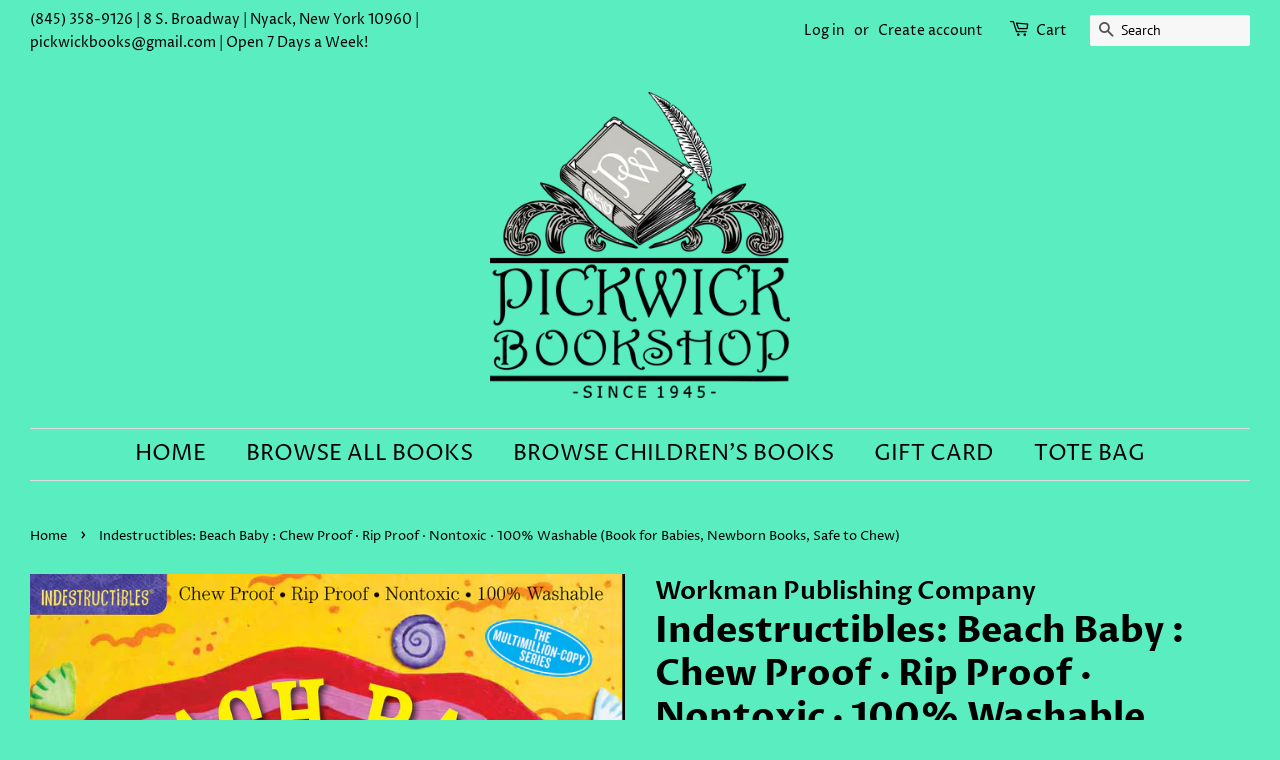

--- FILE ---
content_type: text/html; charset=utf-8
request_url: https://pickwickbookshop.com/products/9780761187325
body_size: 15191
content:
<!doctype html>
<html class="no-js" lang="en">
<head>
  <!-- Global site tag (gtag.js) - Google Analytics -->
<script async src="https://www.googletagmanager.com/gtag/js?id=G-PTF256RPWM"></script>
<script>
  window.dataLayer = window.dataLayer || [];
  function gtag(){dataLayer.push(arguments);}
  gtag('js', new Date());

  gtag('config', 'G-PTF256RPWM');
</script>

  <!-- Basic page needs ================================================== -->
  <meta charset="utf-8">
  <meta http-equiv="X-UA-Compatible" content="IE=edge,chrome=1">

  
  <link rel="shortcut icon" href="//pickwickbookshop.com/cdn/shop/files/Pickwick_R1-2_4e0f8f1b-80ff-4061-be11-8ca0a15c7db8_32x32.png?v=1637725220" type="image/png" />
  

  <!-- Title and description ================================================== -->
  <title>
  Indestructibles: Beach Baby : Chew Proof · Rip Proof · Nontoxic · 100% &ndash; Pickwick Bookshop
  </title>

  
  <meta name="description" content="Indestructibles: Beach BabyAuthor(s): It’s the perfect beach read for baby—and it’s indestructible!  Where are we going today? The beach! What’s inside our beach bag? A bucket and shovel! What will we play with? Sand! Water! Seashells! We love going to the beach!  Indestructibles is the trusted series for easing little">
  

  <!-- Social meta ================================================== -->
  <!-- /snippets/social-meta-tags.liquid -->




<meta property="og:site_name" content="Pickwick Bookshop">
<meta property="og:url" content="https://pickwickbookshop.com/products/9780761187325">
<meta property="og:title" content="Indestructibles: Beach Baby : Chew Proof · Rip Proof · Nontoxic · 100%">
<meta property="og:type" content="product">
<meta property="og:description" content="Indestructibles: Beach BabyAuthor(s): It’s the perfect beach read for baby—and it’s indestructible!  Where are we going today? The beach! What’s inside our beach bag? A bucket and shovel! What will we play with? Sand! Water! Seashells! We love going to the beach!  Indestructibles is the trusted series for easing little">

  <meta property="og:price:amount" content="5.95">
  <meta property="og:price:currency" content="USD">

<meta property="og:image" content="http://pickwickbookshop.com/cdn/shop/products/O_37b6b80f-d3de-478d-a4ed-e21cd331bd84_1200x1200.jpg?v=1643878544">
<meta property="og:image:secure_url" content="https://pickwickbookshop.com/cdn/shop/products/O_37b6b80f-d3de-478d-a4ed-e21cd331bd84_1200x1200.jpg?v=1643878544">


<meta name="twitter:card" content="summary_large_image">
<meta name="twitter:title" content="Indestructibles: Beach Baby : Chew Proof · Rip Proof · Nontoxic · 100%">
<meta name="twitter:description" content="Indestructibles: Beach BabyAuthor(s): It’s the perfect beach read for baby—and it’s indestructible!  Where are we going today? The beach! What’s inside our beach bag? A bucket and shovel! What will we play with? Sand! Water! Seashells! We love going to the beach!  Indestructibles is the trusted series for easing little">


  <!-- Helpers ================================================== -->
  <link rel="canonical" href="https://pickwickbookshop.com/products/9780761187325">
  <meta name="viewport" content="width=device-width,initial-scale=1">
  <meta name="theme-color" content="#f25c54">

  <!-- CSS ================================================== -->
  <link href="//pickwickbookshop.com/cdn/shop/t/3/assets/timber.scss.css?v=84497292773350080441759332338" rel="stylesheet" type="text/css" media="all" />
  <link href="//pickwickbookshop.com/cdn/shop/t/3/assets/theme.scss.css?v=165609654860156947471759332337" rel="stylesheet" type="text/css" media="all" />
  <style data-shopify>
  :root {
    --color-body-text: #000000;
    --color-body: #59edbf;
  }
</style>


  <script>
    window.theme = window.theme || {};

    var theme = {
      strings: {
        addToCart: "Add to Cart",
        soldOut: "Sold Out",
        unavailable: "Unavailable",
        zoomClose: "Close (Esc)",
        zoomPrev: "Previous (Left arrow key)",
        zoomNext: "Next (Right arrow key)",
        addressError: "Error looking up that address",
        addressNoResults: "No results for that address",
        addressQueryLimit: "You have exceeded the Google API usage limit. Consider upgrading to a \u003ca href=\"https:\/\/developers.google.com\/maps\/premium\/usage-limits\"\u003ePremium Plan\u003c\/a\u003e.",
        authError: "There was a problem authenticating your Google Maps API Key."
      },
      settings: {
        // Adding some settings to allow the editor to update correctly when they are changed
        enableWideLayout: true,
        typeAccentTransform: true,
        typeAccentSpacing: false,
        baseFontSize: '17px',
        headerBaseFontSize: '36px',
        accentFontSize: '22px'
      },
      variables: {
        mediaQueryMedium: 'screen and (max-width: 768px)',
        bpSmall: false
      },
      moneyFormat: "${{amount}}"
    };document.documentElement.className = document.documentElement.className.replace('no-js', 'supports-js');
  </script>

  <!-- Header hook for plugins ================================================== -->
  <script>window.performance && window.performance.mark && window.performance.mark('shopify.content_for_header.start');</script><meta name="facebook-domain-verification" content="gnn16bmm13vwve4y9un5d01pkfz8nz">
<meta name="facebook-domain-verification" content="xgxvn84bdikdb4zp6q4dhekqfgo757">
<meta id="shopify-digital-wallet" name="shopify-digital-wallet" content="/60070297806/digital_wallets/dialog">
<meta name="shopify-checkout-api-token" content="4dc9268118e071c0490ab9339884246e">
<meta id="in-context-paypal-metadata" data-shop-id="60070297806" data-venmo-supported="false" data-environment="production" data-locale="en_US" data-paypal-v4="true" data-currency="USD">
<link rel="alternate" type="application/json+oembed" href="https://pickwickbookshop.com/products/9780761187325.oembed">
<script async="async" src="/checkouts/internal/preloads.js?locale=en-US"></script>
<script id="apple-pay-shop-capabilities" type="application/json">{"shopId":60070297806,"countryCode":"US","currencyCode":"USD","merchantCapabilities":["supports3DS"],"merchantId":"gid:\/\/shopify\/Shop\/60070297806","merchantName":"Pickwick Bookshop","requiredBillingContactFields":["postalAddress","email"],"requiredShippingContactFields":["postalAddress","email"],"shippingType":"shipping","supportedNetworks":["visa","masterCard","amex","discover","elo","jcb"],"total":{"type":"pending","label":"Pickwick Bookshop","amount":"1.00"},"shopifyPaymentsEnabled":true,"supportsSubscriptions":true}</script>
<script id="shopify-features" type="application/json">{"accessToken":"4dc9268118e071c0490ab9339884246e","betas":["rich-media-storefront-analytics"],"domain":"pickwickbookshop.com","predictiveSearch":true,"shopId":60070297806,"locale":"en"}</script>
<script>var Shopify = Shopify || {};
Shopify.shop = "pickwick-book-shop.myshopify.com";
Shopify.locale = "en";
Shopify.currency = {"active":"USD","rate":"1.0"};
Shopify.country = "US";
Shopify.theme = {"name":"Minimal","id":127349620942,"schema_name":"Minimal","schema_version":"12.6.1","theme_store_id":380,"role":"main"};
Shopify.theme.handle = "null";
Shopify.theme.style = {"id":null,"handle":null};
Shopify.cdnHost = "pickwickbookshop.com/cdn";
Shopify.routes = Shopify.routes || {};
Shopify.routes.root = "/";</script>
<script type="module">!function(o){(o.Shopify=o.Shopify||{}).modules=!0}(window);</script>
<script>!function(o){function n(){var o=[];function n(){o.push(Array.prototype.slice.apply(arguments))}return n.q=o,n}var t=o.Shopify=o.Shopify||{};t.loadFeatures=n(),t.autoloadFeatures=n()}(window);</script>
<script id="shop-js-analytics" type="application/json">{"pageType":"product"}</script>
<script defer="defer" async type="module" src="//pickwickbookshop.com/cdn/shopifycloud/shop-js/modules/v2/client.init-shop-cart-sync_IZsNAliE.en.esm.js"></script>
<script defer="defer" async type="module" src="//pickwickbookshop.com/cdn/shopifycloud/shop-js/modules/v2/chunk.common_0OUaOowp.esm.js"></script>
<script type="module">
  await import("//pickwickbookshop.com/cdn/shopifycloud/shop-js/modules/v2/client.init-shop-cart-sync_IZsNAliE.en.esm.js");
await import("//pickwickbookshop.com/cdn/shopifycloud/shop-js/modules/v2/chunk.common_0OUaOowp.esm.js");

  window.Shopify.SignInWithShop?.initShopCartSync?.({"fedCMEnabled":true,"windoidEnabled":true});

</script>
<script id="__st">var __st={"a":60070297806,"offset":-18000,"reqid":"cc696cae-7b7f-4b89-82ae-e8e7d97b684d-1768426573","pageurl":"pickwickbookshop.com\/products\/9780761187325","u":"c95b66b89a50","p":"product","rtyp":"product","rid":6935628546254};</script>
<script>window.ShopifyPaypalV4VisibilityTracking = true;</script>
<script id="captcha-bootstrap">!function(){'use strict';const t='contact',e='account',n='new_comment',o=[[t,t],['blogs',n],['comments',n],[t,'customer']],c=[[e,'customer_login'],[e,'guest_login'],[e,'recover_customer_password'],[e,'create_customer']],r=t=>t.map((([t,e])=>`form[action*='/${t}']:not([data-nocaptcha='true']) input[name='form_type'][value='${e}']`)).join(','),a=t=>()=>t?[...document.querySelectorAll(t)].map((t=>t.form)):[];function s(){const t=[...o],e=r(t);return a(e)}const i='password',u='form_key',d=['recaptcha-v3-token','g-recaptcha-response','h-captcha-response',i],f=()=>{try{return window.sessionStorage}catch{return}},m='__shopify_v',_=t=>t.elements[u];function p(t,e,n=!1){try{const o=window.sessionStorage,c=JSON.parse(o.getItem(e)),{data:r}=function(t){const{data:e,action:n}=t;return t[m]||n?{data:e,action:n}:{data:t,action:n}}(c);for(const[e,n]of Object.entries(r))t.elements[e]&&(t.elements[e].value=n);n&&o.removeItem(e)}catch(o){console.error('form repopulation failed',{error:o})}}const l='form_type',E='cptcha';function T(t){t.dataset[E]=!0}const w=window,h=w.document,L='Shopify',v='ce_forms',y='captcha';let A=!1;((t,e)=>{const n=(g='f06e6c50-85a8-45c8-87d0-21a2b65856fe',I='https://cdn.shopify.com/shopifycloud/storefront-forms-hcaptcha/ce_storefront_forms_captcha_hcaptcha.v1.5.2.iife.js',D={infoText:'Protected by hCaptcha',privacyText:'Privacy',termsText:'Terms'},(t,e,n)=>{const o=w[L][v],c=o.bindForm;if(c)return c(t,g,e,D).then(n);var r;o.q.push([[t,g,e,D],n]),r=I,A||(h.body.append(Object.assign(h.createElement('script'),{id:'captcha-provider',async:!0,src:r})),A=!0)});var g,I,D;w[L]=w[L]||{},w[L][v]=w[L][v]||{},w[L][v].q=[],w[L][y]=w[L][y]||{},w[L][y].protect=function(t,e){n(t,void 0,e),T(t)},Object.freeze(w[L][y]),function(t,e,n,w,h,L){const[v,y,A,g]=function(t,e,n){const i=e?o:[],u=t?c:[],d=[...i,...u],f=r(d),m=r(i),_=r(d.filter((([t,e])=>n.includes(e))));return[a(f),a(m),a(_),s()]}(w,h,L),I=t=>{const e=t.target;return e instanceof HTMLFormElement?e:e&&e.form},D=t=>v().includes(t);t.addEventListener('submit',(t=>{const e=I(t);if(!e)return;const n=D(e)&&!e.dataset.hcaptchaBound&&!e.dataset.recaptchaBound,o=_(e),c=g().includes(e)&&(!o||!o.value);(n||c)&&t.preventDefault(),c&&!n&&(function(t){try{if(!f())return;!function(t){const e=f();if(!e)return;const n=_(t);if(!n)return;const o=n.value;o&&e.removeItem(o)}(t);const e=Array.from(Array(32),(()=>Math.random().toString(36)[2])).join('');!function(t,e){_(t)||t.append(Object.assign(document.createElement('input'),{type:'hidden',name:u})),t.elements[u].value=e}(t,e),function(t,e){const n=f();if(!n)return;const o=[...t.querySelectorAll(`input[type='${i}']`)].map((({name:t})=>t)),c=[...d,...o],r={};for(const[a,s]of new FormData(t).entries())c.includes(a)||(r[a]=s);n.setItem(e,JSON.stringify({[m]:1,action:t.action,data:r}))}(t,e)}catch(e){console.error('failed to persist form',e)}}(e),e.submit())}));const S=(t,e)=>{t&&!t.dataset[E]&&(n(t,e.some((e=>e===t))),T(t))};for(const o of['focusin','change'])t.addEventListener(o,(t=>{const e=I(t);D(e)&&S(e,y())}));const B=e.get('form_key'),M=e.get(l),P=B&&M;t.addEventListener('DOMContentLoaded',(()=>{const t=y();if(P)for(const e of t)e.elements[l].value===M&&p(e,B);[...new Set([...A(),...v().filter((t=>'true'===t.dataset.shopifyCaptcha))])].forEach((e=>S(e,t)))}))}(h,new URLSearchParams(w.location.search),n,t,e,['guest_login'])})(!0,!0)}();</script>
<script integrity="sha256-4kQ18oKyAcykRKYeNunJcIwy7WH5gtpwJnB7kiuLZ1E=" data-source-attribution="shopify.loadfeatures" defer="defer" src="//pickwickbookshop.com/cdn/shopifycloud/storefront/assets/storefront/load_feature-a0a9edcb.js" crossorigin="anonymous"></script>
<script data-source-attribution="shopify.dynamic_checkout.dynamic.init">var Shopify=Shopify||{};Shopify.PaymentButton=Shopify.PaymentButton||{isStorefrontPortableWallets:!0,init:function(){window.Shopify.PaymentButton.init=function(){};var t=document.createElement("script");t.src="https://pickwickbookshop.com/cdn/shopifycloud/portable-wallets/latest/portable-wallets.en.js",t.type="module",document.head.appendChild(t)}};
</script>
<script data-source-attribution="shopify.dynamic_checkout.buyer_consent">
  function portableWalletsHideBuyerConsent(e){var t=document.getElementById("shopify-buyer-consent"),n=document.getElementById("shopify-subscription-policy-button");t&&n&&(t.classList.add("hidden"),t.setAttribute("aria-hidden","true"),n.removeEventListener("click",e))}function portableWalletsShowBuyerConsent(e){var t=document.getElementById("shopify-buyer-consent"),n=document.getElementById("shopify-subscription-policy-button");t&&n&&(t.classList.remove("hidden"),t.removeAttribute("aria-hidden"),n.addEventListener("click",e))}window.Shopify?.PaymentButton&&(window.Shopify.PaymentButton.hideBuyerConsent=portableWalletsHideBuyerConsent,window.Shopify.PaymentButton.showBuyerConsent=portableWalletsShowBuyerConsent);
</script>
<script>
  function portableWalletsCleanup(e){e&&e.src&&console.error("Failed to load portable wallets script "+e.src);var t=document.querySelectorAll("shopify-accelerated-checkout .shopify-payment-button__skeleton, shopify-accelerated-checkout-cart .wallet-cart-button__skeleton"),e=document.getElementById("shopify-buyer-consent");for(let e=0;e<t.length;e++)t[e].remove();e&&e.remove()}function portableWalletsNotLoadedAsModule(e){e instanceof ErrorEvent&&"string"==typeof e.message&&e.message.includes("import.meta")&&"string"==typeof e.filename&&e.filename.includes("portable-wallets")&&(window.removeEventListener("error",portableWalletsNotLoadedAsModule),window.Shopify.PaymentButton.failedToLoad=e,"loading"===document.readyState?document.addEventListener("DOMContentLoaded",window.Shopify.PaymentButton.init):window.Shopify.PaymentButton.init())}window.addEventListener("error",portableWalletsNotLoadedAsModule);
</script>

<script type="module" src="https://pickwickbookshop.com/cdn/shopifycloud/portable-wallets/latest/portable-wallets.en.js" onError="portableWalletsCleanup(this)" crossorigin="anonymous"></script>
<script nomodule>
  document.addEventListener("DOMContentLoaded", portableWalletsCleanup);
</script>

<link id="shopify-accelerated-checkout-styles" rel="stylesheet" media="screen" href="https://pickwickbookshop.com/cdn/shopifycloud/portable-wallets/latest/accelerated-checkout-backwards-compat.css" crossorigin="anonymous">
<style id="shopify-accelerated-checkout-cart">
        #shopify-buyer-consent {
  margin-top: 1em;
  display: inline-block;
  width: 100%;
}

#shopify-buyer-consent.hidden {
  display: none;
}

#shopify-subscription-policy-button {
  background: none;
  border: none;
  padding: 0;
  text-decoration: underline;
  font-size: inherit;
  cursor: pointer;
}

#shopify-subscription-policy-button::before {
  box-shadow: none;
}

      </style>

<script>window.performance && window.performance.mark && window.performance.mark('shopify.content_for_header.end');</script>

  <script src="//pickwickbookshop.com/cdn/shop/t/3/assets/jquery-2.2.3.min.js?v=58211863146907186831637719064" type="text/javascript"></script>

  <script src="//pickwickbookshop.com/cdn/shop/t/3/assets/lazysizes.min.js?v=155223123402716617051637719065" async="async"></script>

  
  

<link href="https://monorail-edge.shopifysvc.com" rel="dns-prefetch">
<script>(function(){if ("sendBeacon" in navigator && "performance" in window) {try {var session_token_from_headers = performance.getEntriesByType('navigation')[0].serverTiming.find(x => x.name == '_s').description;} catch {var session_token_from_headers = undefined;}var session_cookie_matches = document.cookie.match(/_shopify_s=([^;]*)/);var session_token_from_cookie = session_cookie_matches && session_cookie_matches.length === 2 ? session_cookie_matches[1] : "";var session_token = session_token_from_headers || session_token_from_cookie || "";function handle_abandonment_event(e) {var entries = performance.getEntries().filter(function(entry) {return /monorail-edge.shopifysvc.com/.test(entry.name);});if (!window.abandonment_tracked && entries.length === 0) {window.abandonment_tracked = true;var currentMs = Date.now();var navigation_start = performance.timing.navigationStart;var payload = {shop_id: 60070297806,url: window.location.href,navigation_start,duration: currentMs - navigation_start,session_token,page_type: "product"};window.navigator.sendBeacon("https://monorail-edge.shopifysvc.com/v1/produce", JSON.stringify({schema_id: "online_store_buyer_site_abandonment/1.1",payload: payload,metadata: {event_created_at_ms: currentMs,event_sent_at_ms: currentMs}}));}}window.addEventListener('pagehide', handle_abandonment_event);}}());</script>
<script id="web-pixels-manager-setup">(function e(e,d,r,n,o){if(void 0===o&&(o={}),!Boolean(null===(a=null===(i=window.Shopify)||void 0===i?void 0:i.analytics)||void 0===a?void 0:a.replayQueue)){var i,a;window.Shopify=window.Shopify||{};var t=window.Shopify;t.analytics=t.analytics||{};var s=t.analytics;s.replayQueue=[],s.publish=function(e,d,r){return s.replayQueue.push([e,d,r]),!0};try{self.performance.mark("wpm:start")}catch(e){}var l=function(){var e={modern:/Edge?\/(1{2}[4-9]|1[2-9]\d|[2-9]\d{2}|\d{4,})\.\d+(\.\d+|)|Firefox\/(1{2}[4-9]|1[2-9]\d|[2-9]\d{2}|\d{4,})\.\d+(\.\d+|)|Chrom(ium|e)\/(9{2}|\d{3,})\.\d+(\.\d+|)|(Maci|X1{2}).+ Version\/(15\.\d+|(1[6-9]|[2-9]\d|\d{3,})\.\d+)([,.]\d+|)( \(\w+\)|)( Mobile\/\w+|) Safari\/|Chrome.+OPR\/(9{2}|\d{3,})\.\d+\.\d+|(CPU[ +]OS|iPhone[ +]OS|CPU[ +]iPhone|CPU IPhone OS|CPU iPad OS)[ +]+(15[._]\d+|(1[6-9]|[2-9]\d|\d{3,})[._]\d+)([._]\d+|)|Android:?[ /-](13[3-9]|1[4-9]\d|[2-9]\d{2}|\d{4,})(\.\d+|)(\.\d+|)|Android.+Firefox\/(13[5-9]|1[4-9]\d|[2-9]\d{2}|\d{4,})\.\d+(\.\d+|)|Android.+Chrom(ium|e)\/(13[3-9]|1[4-9]\d|[2-9]\d{2}|\d{4,})\.\d+(\.\d+|)|SamsungBrowser\/([2-9]\d|\d{3,})\.\d+/,legacy:/Edge?\/(1[6-9]|[2-9]\d|\d{3,})\.\d+(\.\d+|)|Firefox\/(5[4-9]|[6-9]\d|\d{3,})\.\d+(\.\d+|)|Chrom(ium|e)\/(5[1-9]|[6-9]\d|\d{3,})\.\d+(\.\d+|)([\d.]+$|.*Safari\/(?![\d.]+ Edge\/[\d.]+$))|(Maci|X1{2}).+ Version\/(10\.\d+|(1[1-9]|[2-9]\d|\d{3,})\.\d+)([,.]\d+|)( \(\w+\)|)( Mobile\/\w+|) Safari\/|Chrome.+OPR\/(3[89]|[4-9]\d|\d{3,})\.\d+\.\d+|(CPU[ +]OS|iPhone[ +]OS|CPU[ +]iPhone|CPU IPhone OS|CPU iPad OS)[ +]+(10[._]\d+|(1[1-9]|[2-9]\d|\d{3,})[._]\d+)([._]\d+|)|Android:?[ /-](13[3-9]|1[4-9]\d|[2-9]\d{2}|\d{4,})(\.\d+|)(\.\d+|)|Mobile Safari.+OPR\/([89]\d|\d{3,})\.\d+\.\d+|Android.+Firefox\/(13[5-9]|1[4-9]\d|[2-9]\d{2}|\d{4,})\.\d+(\.\d+|)|Android.+Chrom(ium|e)\/(13[3-9]|1[4-9]\d|[2-9]\d{2}|\d{4,})\.\d+(\.\d+|)|Android.+(UC? ?Browser|UCWEB|U3)[ /]?(15\.([5-9]|\d{2,})|(1[6-9]|[2-9]\d|\d{3,})\.\d+)\.\d+|SamsungBrowser\/(5\.\d+|([6-9]|\d{2,})\.\d+)|Android.+MQ{2}Browser\/(14(\.(9|\d{2,})|)|(1[5-9]|[2-9]\d|\d{3,})(\.\d+|))(\.\d+|)|K[Aa][Ii]OS\/(3\.\d+|([4-9]|\d{2,})\.\d+)(\.\d+|)/},d=e.modern,r=e.legacy,n=navigator.userAgent;return n.match(d)?"modern":n.match(r)?"legacy":"unknown"}(),u="modern"===l?"modern":"legacy",c=(null!=n?n:{modern:"",legacy:""})[u],f=function(e){return[e.baseUrl,"/wpm","/b",e.hashVersion,"modern"===e.buildTarget?"m":"l",".js"].join("")}({baseUrl:d,hashVersion:r,buildTarget:u}),m=function(e){var d=e.version,r=e.bundleTarget,n=e.surface,o=e.pageUrl,i=e.monorailEndpoint;return{emit:function(e){var a=e.status,t=e.errorMsg,s=(new Date).getTime(),l=JSON.stringify({metadata:{event_sent_at_ms:s},events:[{schema_id:"web_pixels_manager_load/3.1",payload:{version:d,bundle_target:r,page_url:o,status:a,surface:n,error_msg:t},metadata:{event_created_at_ms:s}}]});if(!i)return console&&console.warn&&console.warn("[Web Pixels Manager] No Monorail endpoint provided, skipping logging."),!1;try{return self.navigator.sendBeacon.bind(self.navigator)(i,l)}catch(e){}var u=new XMLHttpRequest;try{return u.open("POST",i,!0),u.setRequestHeader("Content-Type","text/plain"),u.send(l),!0}catch(e){return console&&console.warn&&console.warn("[Web Pixels Manager] Got an unhandled error while logging to Monorail."),!1}}}}({version:r,bundleTarget:l,surface:e.surface,pageUrl:self.location.href,monorailEndpoint:e.monorailEndpoint});try{o.browserTarget=l,function(e){var d=e.src,r=e.async,n=void 0===r||r,o=e.onload,i=e.onerror,a=e.sri,t=e.scriptDataAttributes,s=void 0===t?{}:t,l=document.createElement("script"),u=document.querySelector("head"),c=document.querySelector("body");if(l.async=n,l.src=d,a&&(l.integrity=a,l.crossOrigin="anonymous"),s)for(var f in s)if(Object.prototype.hasOwnProperty.call(s,f))try{l.dataset[f]=s[f]}catch(e){}if(o&&l.addEventListener("load",o),i&&l.addEventListener("error",i),u)u.appendChild(l);else{if(!c)throw new Error("Did not find a head or body element to append the script");c.appendChild(l)}}({src:f,async:!0,onload:function(){if(!function(){var e,d;return Boolean(null===(d=null===(e=window.Shopify)||void 0===e?void 0:e.analytics)||void 0===d?void 0:d.initialized)}()){var d=window.webPixelsManager.init(e)||void 0;if(d){var r=window.Shopify.analytics;r.replayQueue.forEach((function(e){var r=e[0],n=e[1],o=e[2];d.publishCustomEvent(r,n,o)})),r.replayQueue=[],r.publish=d.publishCustomEvent,r.visitor=d.visitor,r.initialized=!0}}},onerror:function(){return m.emit({status:"failed",errorMsg:"".concat(f," has failed to load")})},sri:function(e){var d=/^sha384-[A-Za-z0-9+/=]+$/;return"string"==typeof e&&d.test(e)}(c)?c:"",scriptDataAttributes:o}),m.emit({status:"loading"})}catch(e){m.emit({status:"failed",errorMsg:(null==e?void 0:e.message)||"Unknown error"})}}})({shopId: 60070297806,storefrontBaseUrl: "https://pickwickbookshop.com",extensionsBaseUrl: "https://extensions.shopifycdn.com/cdn/shopifycloud/web-pixels-manager",monorailEndpoint: "https://monorail-edge.shopifysvc.com/unstable/produce_batch",surface: "storefront-renderer",enabledBetaFlags: ["2dca8a86","a0d5f9d2"],webPixelsConfigList: [{"id":"shopify-app-pixel","configuration":"{}","eventPayloadVersion":"v1","runtimeContext":"STRICT","scriptVersion":"0450","apiClientId":"shopify-pixel","type":"APP","privacyPurposes":["ANALYTICS","MARKETING"]},{"id":"shopify-custom-pixel","eventPayloadVersion":"v1","runtimeContext":"LAX","scriptVersion":"0450","apiClientId":"shopify-pixel","type":"CUSTOM","privacyPurposes":["ANALYTICS","MARKETING"]}],isMerchantRequest: false,initData: {"shop":{"name":"Pickwick Bookshop","paymentSettings":{"currencyCode":"USD"},"myshopifyDomain":"pickwick-book-shop.myshopify.com","countryCode":"US","storefrontUrl":"https:\/\/pickwickbookshop.com"},"customer":null,"cart":null,"checkout":null,"productVariants":[{"price":{"amount":5.95,"currencyCode":"USD"},"product":{"title":"Indestructibles: Beach Baby : Chew Proof · Rip Proof · Nontoxic · 100% Washable (Book for Babies, Newborn Books, Safe to Chew)","vendor":"Workman Publishing Company","id":"6935628546254","untranslatedTitle":"Indestructibles: Beach Baby : Chew Proof · Rip Proof · Nontoxic · 100% Washable (Book for Babies, Newborn Books, Safe to Chew)","url":"\/products\/9780761187325","type":"BOOK"},"id":"40853586510030","image":{"src":"\/\/pickwickbookshop.com\/cdn\/shop\/products\/O_37b6b80f-d3de-478d-a4ed-e21cd331bd84.jpg?v=1643878544"},"sku":"9780761187325","title":"Paperback \/ softback","untranslatedTitle":"Paperback \/ softback"}],"purchasingCompany":null},},"https://pickwickbookshop.com/cdn","7cecd0b6w90c54c6cpe92089d5m57a67346",{"modern":"","legacy":""},{"shopId":"60070297806","storefrontBaseUrl":"https:\/\/pickwickbookshop.com","extensionBaseUrl":"https:\/\/extensions.shopifycdn.com\/cdn\/shopifycloud\/web-pixels-manager","surface":"storefront-renderer","enabledBetaFlags":"[\"2dca8a86\", \"a0d5f9d2\"]","isMerchantRequest":"false","hashVersion":"7cecd0b6w90c54c6cpe92089d5m57a67346","publish":"custom","events":"[[\"page_viewed\",{}],[\"product_viewed\",{\"productVariant\":{\"price\":{\"amount\":5.95,\"currencyCode\":\"USD\"},\"product\":{\"title\":\"Indestructibles: Beach Baby : Chew Proof · Rip Proof · Nontoxic · 100% Washable (Book for Babies, Newborn Books, Safe to Chew)\",\"vendor\":\"Workman Publishing Company\",\"id\":\"6935628546254\",\"untranslatedTitle\":\"Indestructibles: Beach Baby : Chew Proof · Rip Proof · Nontoxic · 100% Washable (Book for Babies, Newborn Books, Safe to Chew)\",\"url\":\"\/products\/9780761187325\",\"type\":\"BOOK\"},\"id\":\"40853586510030\",\"image\":{\"src\":\"\/\/pickwickbookshop.com\/cdn\/shop\/products\/O_37b6b80f-d3de-478d-a4ed-e21cd331bd84.jpg?v=1643878544\"},\"sku\":\"9780761187325\",\"title\":\"Paperback \/ softback\",\"untranslatedTitle\":\"Paperback \/ softback\"}}]]"});</script><script>
  window.ShopifyAnalytics = window.ShopifyAnalytics || {};
  window.ShopifyAnalytics.meta = window.ShopifyAnalytics.meta || {};
  window.ShopifyAnalytics.meta.currency = 'USD';
  var meta = {"product":{"id":6935628546254,"gid":"gid:\/\/shopify\/Product\/6935628546254","vendor":"Workman Publishing Company","type":"BOOK","handle":"9780761187325","variants":[{"id":40853586510030,"price":595,"name":"Indestructibles: Beach Baby : Chew Proof · Rip Proof · Nontoxic · 100% Washable (Book for Babies, Newborn Books, Safe to Chew) - Paperback \/ softback","public_title":"Paperback \/ softback","sku":"9780761187325"}],"remote":false},"page":{"pageType":"product","resourceType":"product","resourceId":6935628546254,"requestId":"cc696cae-7b7f-4b89-82ae-e8e7d97b684d-1768426573"}};
  for (var attr in meta) {
    window.ShopifyAnalytics.meta[attr] = meta[attr];
  }
</script>
<script class="analytics">
  (function () {
    var customDocumentWrite = function(content) {
      var jquery = null;

      if (window.jQuery) {
        jquery = window.jQuery;
      } else if (window.Checkout && window.Checkout.$) {
        jquery = window.Checkout.$;
      }

      if (jquery) {
        jquery('body').append(content);
      }
    };

    var hasLoggedConversion = function(token) {
      if (token) {
        return document.cookie.indexOf('loggedConversion=' + token) !== -1;
      }
      return false;
    }

    var setCookieIfConversion = function(token) {
      if (token) {
        var twoMonthsFromNow = new Date(Date.now());
        twoMonthsFromNow.setMonth(twoMonthsFromNow.getMonth() + 2);

        document.cookie = 'loggedConversion=' + token + '; expires=' + twoMonthsFromNow;
      }
    }

    var trekkie = window.ShopifyAnalytics.lib = window.trekkie = window.trekkie || [];
    if (trekkie.integrations) {
      return;
    }
    trekkie.methods = [
      'identify',
      'page',
      'ready',
      'track',
      'trackForm',
      'trackLink'
    ];
    trekkie.factory = function(method) {
      return function() {
        var args = Array.prototype.slice.call(arguments);
        args.unshift(method);
        trekkie.push(args);
        return trekkie;
      };
    };
    for (var i = 0; i < trekkie.methods.length; i++) {
      var key = trekkie.methods[i];
      trekkie[key] = trekkie.factory(key);
    }
    trekkie.load = function(config) {
      trekkie.config = config || {};
      trekkie.config.initialDocumentCookie = document.cookie;
      var first = document.getElementsByTagName('script')[0];
      var script = document.createElement('script');
      script.type = 'text/javascript';
      script.onerror = function(e) {
        var scriptFallback = document.createElement('script');
        scriptFallback.type = 'text/javascript';
        scriptFallback.onerror = function(error) {
                var Monorail = {
      produce: function produce(monorailDomain, schemaId, payload) {
        var currentMs = new Date().getTime();
        var event = {
          schema_id: schemaId,
          payload: payload,
          metadata: {
            event_created_at_ms: currentMs,
            event_sent_at_ms: currentMs
          }
        };
        return Monorail.sendRequest("https://" + monorailDomain + "/v1/produce", JSON.stringify(event));
      },
      sendRequest: function sendRequest(endpointUrl, payload) {
        // Try the sendBeacon API
        if (window && window.navigator && typeof window.navigator.sendBeacon === 'function' && typeof window.Blob === 'function' && !Monorail.isIos12()) {
          var blobData = new window.Blob([payload], {
            type: 'text/plain'
          });

          if (window.navigator.sendBeacon(endpointUrl, blobData)) {
            return true;
          } // sendBeacon was not successful

        } // XHR beacon

        var xhr = new XMLHttpRequest();

        try {
          xhr.open('POST', endpointUrl);
          xhr.setRequestHeader('Content-Type', 'text/plain');
          xhr.send(payload);
        } catch (e) {
          console.log(e);
        }

        return false;
      },
      isIos12: function isIos12() {
        return window.navigator.userAgent.lastIndexOf('iPhone; CPU iPhone OS 12_') !== -1 || window.navigator.userAgent.lastIndexOf('iPad; CPU OS 12_') !== -1;
      }
    };
    Monorail.produce('monorail-edge.shopifysvc.com',
      'trekkie_storefront_load_errors/1.1',
      {shop_id: 60070297806,
      theme_id: 127349620942,
      app_name: "storefront",
      context_url: window.location.href,
      source_url: "//pickwickbookshop.com/cdn/s/trekkie.storefront.55c6279c31a6628627b2ba1c5ff367020da294e2.min.js"});

        };
        scriptFallback.async = true;
        scriptFallback.src = '//pickwickbookshop.com/cdn/s/trekkie.storefront.55c6279c31a6628627b2ba1c5ff367020da294e2.min.js';
        first.parentNode.insertBefore(scriptFallback, first);
      };
      script.async = true;
      script.src = '//pickwickbookshop.com/cdn/s/trekkie.storefront.55c6279c31a6628627b2ba1c5ff367020da294e2.min.js';
      first.parentNode.insertBefore(script, first);
    };
    trekkie.load(
      {"Trekkie":{"appName":"storefront","development":false,"defaultAttributes":{"shopId":60070297806,"isMerchantRequest":null,"themeId":127349620942,"themeCityHash":"10093462091975365745","contentLanguage":"en","currency":"USD","eventMetadataId":"9811fe68-1042-41d9-a340-fef06cf0d26f"},"isServerSideCookieWritingEnabled":true,"monorailRegion":"shop_domain","enabledBetaFlags":["65f19447"]},"Session Attribution":{},"S2S":{"facebookCapiEnabled":false,"source":"trekkie-storefront-renderer","apiClientId":580111}}
    );

    var loaded = false;
    trekkie.ready(function() {
      if (loaded) return;
      loaded = true;

      window.ShopifyAnalytics.lib = window.trekkie;

      var originalDocumentWrite = document.write;
      document.write = customDocumentWrite;
      try { window.ShopifyAnalytics.merchantGoogleAnalytics.call(this); } catch(error) {};
      document.write = originalDocumentWrite;

      window.ShopifyAnalytics.lib.page(null,{"pageType":"product","resourceType":"product","resourceId":6935628546254,"requestId":"cc696cae-7b7f-4b89-82ae-e8e7d97b684d-1768426573","shopifyEmitted":true});

      var match = window.location.pathname.match(/checkouts\/(.+)\/(thank_you|post_purchase)/)
      var token = match? match[1]: undefined;
      if (!hasLoggedConversion(token)) {
        setCookieIfConversion(token);
        window.ShopifyAnalytics.lib.track("Viewed Product",{"currency":"USD","variantId":40853586510030,"productId":6935628546254,"productGid":"gid:\/\/shopify\/Product\/6935628546254","name":"Indestructibles: Beach Baby : Chew Proof · Rip Proof · Nontoxic · 100% Washable (Book for Babies, Newborn Books, Safe to Chew) - Paperback \/ softback","price":"5.95","sku":"9780761187325","brand":"Workman Publishing Company","variant":"Paperback \/ softback","category":"BOOK","nonInteraction":true,"remote":false},undefined,undefined,{"shopifyEmitted":true});
      window.ShopifyAnalytics.lib.track("monorail:\/\/trekkie_storefront_viewed_product\/1.1",{"currency":"USD","variantId":40853586510030,"productId":6935628546254,"productGid":"gid:\/\/shopify\/Product\/6935628546254","name":"Indestructibles: Beach Baby : Chew Proof · Rip Proof · Nontoxic · 100% Washable (Book for Babies, Newborn Books, Safe to Chew) - Paperback \/ softback","price":"5.95","sku":"9780761187325","brand":"Workman Publishing Company","variant":"Paperback \/ softback","category":"BOOK","nonInteraction":true,"remote":false,"referer":"https:\/\/pickwickbookshop.com\/products\/9780761187325"});
      }
    });


        var eventsListenerScript = document.createElement('script');
        eventsListenerScript.async = true;
        eventsListenerScript.src = "//pickwickbookshop.com/cdn/shopifycloud/storefront/assets/shop_events_listener-3da45d37.js";
        document.getElementsByTagName('head')[0].appendChild(eventsListenerScript);

})();</script>
<script
  defer
  src="https://pickwickbookshop.com/cdn/shopifycloud/perf-kit/shopify-perf-kit-3.0.3.min.js"
  data-application="storefront-renderer"
  data-shop-id="60070297806"
  data-render-region="gcp-us-central1"
  data-page-type="product"
  data-theme-instance-id="127349620942"
  data-theme-name="Minimal"
  data-theme-version="12.6.1"
  data-monorail-region="shop_domain"
  data-resource-timing-sampling-rate="10"
  data-shs="true"
  data-shs-beacon="true"
  data-shs-export-with-fetch="true"
  data-shs-logs-sample-rate="1"
  data-shs-beacon-endpoint="https://pickwickbookshop.com/api/collect"
></script>
</head>

<body id="indestructibles-beach-baby-chew-proof-rip-proof-nontoxic-100" class="template-product">

  <div id="shopify-section-header" class="shopify-section"><style>
  .logo__image-wrapper {
    max-width: 300px;
  }
  /*================= If logo is above navigation ================== */
  
    .site-nav {
      
        border-top: 1px solid #dddddd;
        border-bottom: 1px solid #dddddd;
      
      margin-top: 30px;
    }

    
      .logo__image-wrapper {
        margin: 0 auto;
      }
    
  

  /*============ If logo is on the same line as navigation ============ */
  


  
</style>

<div data-section-id="header" data-section-type="header-section">
  <div class="header-bar">
    <div class="wrapper medium-down--hide">
      <div class="post-large--display-table">

        
          <div class="header-bar__left post-large--display-table-cell">

            

            

            
              <div class="header-bar__module header-bar__message">
                
                  (845) 358-9126 | 8 S. Broadway | Nyack, New York 10960 | pickwickbooks@gmail.com | Open 7 Days a Week!
                
              </div>
            

          </div>
        

        <div class="header-bar__right post-large--display-table-cell">

          
            <ul class="header-bar__module header-bar__module--list">
              
                <li>
                  <a href="https://shopify.com/60070297806/account?locale=en&amp;region_country=US" id="customer_login_link">Log in</a>
                </li>
                <li>or</li>
                <li>
                  <a href="https://shopify.com/60070297806/account?locale=en" id="customer_register_link">Create account</a>
                </li>
              
            </ul>
          

          <div class="header-bar__module">
            <span class="header-bar__sep" aria-hidden="true"></span>
            <a href="/cart" class="cart-page-link">
              <span class="icon icon-cart header-bar__cart-icon" aria-hidden="true"></span>
            </a>
          </div>

          <div class="header-bar__module">
            <a href="/cart" class="cart-page-link">
              Cart
              <span class="cart-count header-bar__cart-count hidden-count">0</span>
            </a>
          </div>

          
            
              <div class="header-bar__module header-bar__search">
                


  <form action="/search" method="get" class="header-bar__search-form clearfix" role="search">
    
    <button type="submit" class="btn btn--search icon-fallback-text header-bar__search-submit">
      <span class="icon icon-search" aria-hidden="true"></span>
      <span class="fallback-text">Search</span>
    </button>
    <input type="search" name="q" value="" aria-label="Search" class="header-bar__search-input" placeholder="Search">
  </form>


              </div>
            
          

        </div>
      </div>
    </div>

    <div class="wrapper post-large--hide announcement-bar--mobile">
      
        
          <span>(845) 358-9126 | 8 S. Broadway | Nyack, New York 10960 | pickwickbooks@gmail.com | Open 7 Days a Week!</span>
        
      
    </div>

    <div class="wrapper post-large--hide">
      
        <button type="button" class="mobile-nav-trigger" id="MobileNavTrigger" aria-controls="MobileNav" aria-expanded="false">
          <span class="icon icon-hamburger" aria-hidden="true"></span>
          Menu
        </button>
      
      <a href="/cart" class="cart-page-link mobile-cart-page-link">
        <span class="icon icon-cart header-bar__cart-icon" aria-hidden="true"></span>
        Cart <span class="cart-count hidden-count">0</span>
      </a>
    </div>
    <nav role="navigation">
  <ul id="MobileNav" class="mobile-nav post-large--hide">
    
      
        <li class="mobile-nav__link">
          <a
            href="/"
            class="mobile-nav"
            >
            Home
          </a>
        </li>
      
    
      
        <li class="mobile-nav__link">
          <a
            href="/collections/all"
            class="mobile-nav"
            >
            Browse All Books
          </a>
        </li>
      
    
      
        <li class="mobile-nav__link">
          <a
            href="/collections/shop-childrens-books"
            class="mobile-nav"
            >
            Browse Children&#39;s Books
          </a>
        </li>
      
    
      
        <li class="mobile-nav__link">
          <a
            href="/collections/gift-card"
            class="mobile-nav"
            >
            Gift Card
          </a>
        </li>
      
    
      
        <li class="mobile-nav__link">
          <a
            href="/products/75th-anniversary-tote-bag-bill-batson-collaboration"
            class="mobile-nav"
            >
            Tote Bag
          </a>
        </li>
      
    

    
      
        <li class="mobile-nav__link">
          <a href="https://shopify.com/60070297806/account?locale=en&amp;region_country=US" id="customer_login_link">Log in</a>
        </li>
        <li class="mobile-nav__link">
          <a href="https://shopify.com/60070297806/account?locale=en" id="customer_register_link">Create account</a>
        </li>
      
    

    <li class="mobile-nav__link">
      
        <div class="header-bar__module header-bar__search">
          


  <form action="/search" method="get" class="header-bar__search-form clearfix" role="search">
    
    <button type="submit" class="btn btn--search icon-fallback-text header-bar__search-submit">
      <span class="icon icon-search" aria-hidden="true"></span>
      <span class="fallback-text">Search</span>
    </button>
    <input type="search" name="q" value="" aria-label="Search" class="header-bar__search-input" placeholder="Search">
  </form>


        </div>
      
    </li>
  </ul>
</nav>

  </div>

  <header class="site-header" role="banner">
    <div class="wrapper">

      
        <div class="grid--full">
          <div class="grid__item">
            
              <div class="h1 site-header__logo" itemscope itemtype="http://schema.org/Organization">
            
              
                <noscript>
                  
                  <div class="logo__image-wrapper">
                    <img src="//pickwickbookshop.com/cdn/shop/files/Pickwick_R2-2_300x.png?v=1637725962" alt="Pickwick Bookshop" />
                  </div>
                </noscript>
                <div class="logo__image-wrapper supports-js">
                  <a href="/" itemprop="url" style="padding-top:102.06588498045785%;">
                    
                    <img class="logo__image lazyload"
                         src="//pickwickbookshop.com/cdn/shop/files/Pickwick_R2-2_300x300.png?v=1637725962"
                         data-src="//pickwickbookshop.com/cdn/shop/files/Pickwick_R2-2_{width}x.png?v=1637725962"
                         data-widths="[120, 180, 360, 540, 720, 900, 1080, 1296, 1512, 1728, 1944, 2048]"
                         data-aspectratio="0.9797592997811816"
                         data-sizes="auto"
                         alt="Pickwick Bookshop"
                         itemprop="logo">
                  </a>
                </div>
              
            
              </div>
            
          </div>
        </div>
        <div class="grid--full medium-down--hide">
          <div class="grid__item">
            
<nav>
  <ul class="site-nav" id="AccessibleNav">
    
      
        <li>
          <a
            href="/"
            class="site-nav__link"
            data-meganav-type="child"
            >
              Home
          </a>
        </li>
      
    
      
        <li>
          <a
            href="/collections/all"
            class="site-nav__link"
            data-meganav-type="child"
            >
              Browse All Books
          </a>
        </li>
      
    
      
        <li>
          <a
            href="/collections/shop-childrens-books"
            class="site-nav__link"
            data-meganav-type="child"
            >
              Browse Children&#39;s Books
          </a>
        </li>
      
    
      
        <li>
          <a
            href="/collections/gift-card"
            class="site-nav__link"
            data-meganav-type="child"
            >
              Gift Card
          </a>
        </li>
      
    
      
        <li>
          <a
            href="/products/75th-anniversary-tote-bag-bill-batson-collaboration"
            class="site-nav__link"
            data-meganav-type="child"
            >
              Tote Bag
          </a>
        </li>
      
    
  </ul>
</nav>

          </div>
        </div>
      

    </div>
  </header>
</div>



</div>

  <main class="wrapper main-content" role="main">
    <div class="grid">
        <div class="grid__item">
          

<div id="shopify-section-product-template" class="shopify-section"><div itemscope itemtype="http://schema.org/Product" id="ProductSection" data-section-id="product-template" data-section-type="product-template" data-image-zoom-type="lightbox" data-show-extra-tab="false" data-extra-tab-content="" data-enable-history-state="true">

  

  

  <meta itemprop="url" content="https://pickwickbookshop.com/products/9780761187325">
  <meta itemprop="image" content="//pickwickbookshop.com/cdn/shop/products/O_37b6b80f-d3de-478d-a4ed-e21cd331bd84_grande.jpg?v=1643878544">

  <div class="section-header section-header--breadcrumb">
    

<nav class="breadcrumb" role="navigation" aria-label="breadcrumbs">
  <a href="/" title="Back to the frontpage" id="breadcrumb-home">Home</a>

  
    <span aria-hidden="true" class="breadcrumb__sep">&rsaquo;</span>
    <span>Indestructibles: Beach Baby : Chew Proof · Rip Proof · Nontoxic · 100% Washable (Book for Babies, Newborn Books, Safe to Chew)</span>

  
</nav>

<script>
  if(sessionStorage.breadcrumb) {
    theme.breadcrumbs = {};
    theme.breadcrumbs.collection = JSON.parse(sessionStorage.breadcrumb);
    var showCollection = false;var breadcrumbHTML = '<span aria-hidden="true">&nbsp;&rsaquo;&nbsp;</span><a href="' + theme.breadcrumbs.collection.link + '" title="' + theme.breadcrumbs.collection.title + '">'+ theme.breadcrumbs.collection.title +'</a>';
      var homeBreadcrumb = document.getElementById('breadcrumb-home');
      var productCollections = [{"id":275658440910,"handle":"shop-new-books","title":"New Books","updated_at":"2025-11-27T07:08:41-05:00","body_html":"\u003ch3 style=\"text-align: center;\"\u003e\u003cstrong\u003eNew Releases and Old Releases, In New Condition\u003c\/strong\u003e\u003c\/h3\u003e","published_at":"2021-11-23T21:21:40-05:00","sort_order":"best-selling","template_suffix":"","disjunctive":false,"rules":[{"column":"type","relation":"equals","condition":"BOOK"}],"published_scope":"global"}];

      if (productCollections) {
        productCollections.forEach(function(collection) {
          if (collection.title === theme.breadcrumbs.collection.title) {
            showCollection = true;
          }
        });
      }

      if(homeBreadcrumb && showCollection) {
        homeBreadcrumb.insertAdjacentHTML('afterend', breadcrumbHTML);
      }}
</script>


  </div>

  <div class="product-single">
    <div class="grid product-single__hero">
      <div class="grid__item post-large--one-half">

        

          <div class="product-single__photos">
            

            
              
              
<style>
  

  #ProductImage-30273766523086 {
    max-width: 700px;
    max-height: 700.0px;
  }
  #ProductImageWrapper-30273766523086 {
    max-width: 700px;
  }
</style>


              <div id="ProductImageWrapper-30273766523086" class="product-single__image-wrapper supports-js zoom-lightbox" data-image-id="30273766523086">
                <div style="padding-top:100.0%;">
                  <img id="ProductImage-30273766523086"
                       class="product-single__image lazyload"
                       src="//pickwickbookshop.com/cdn/shop/products/O_37b6b80f-d3de-478d-a4ed-e21cd331bd84_300x300.jpg?v=1643878544"
                       data-src="//pickwickbookshop.com/cdn/shop/products/O_37b6b80f-d3de-478d-a4ed-e21cd331bd84_{width}x.jpg?v=1643878544"
                       data-widths="[180, 370, 540, 740, 900, 1080, 1296, 1512, 1728, 2048]"
                       data-aspectratio="1.0"
                       data-sizes="auto"
                       
                       alt="Indestructibles: Beach Baby : Chew Proof · Rip Proof · Nontoxic · 100% Washable (Book for Babies, Newborn Books, Safe to Chew)">
                </div>
              </div>
            

            <noscript>
              <img src="//pickwickbookshop.com/cdn/shop/products/O_37b6b80f-d3de-478d-a4ed-e21cd331bd84_1024x1024@2x.jpg?v=1643878544" alt="Indestructibles: Beach Baby : Chew Proof · Rip Proof · Nontoxic · 100% Washable (Book for Babies, Newborn Books, Safe to Chew)">
            </noscript>
          </div>

          

        

        
        <ul class="gallery" class="hidden">
          
          <li data-image-id="30273766523086" class="gallery__item" data-mfp-src="//pickwickbookshop.com/cdn/shop/products/O_37b6b80f-d3de-478d-a4ed-e21cd331bd84_1024x1024@2x.jpg?v=1643878544"></li>
          
        </ul>
        

      </div>
      <div class="grid__item post-large--one-half">
        
          <span class="h3" itemprop="brand">Workman Publishing Company</span>
        
        <h1 class="product-single__title" itemprop="name">Indestructibles: Beach Baby : Chew Proof · Rip Proof · Nontoxic · 100% Washable (Book for Babies, Newborn Books, Safe to Chew)</h1>

        <div itemprop="offers" itemscope itemtype="http://schema.org/Offer">
          

          <meta itemprop="priceCurrency" content="USD">
          <link itemprop="availability" href="http://schema.org/InStock">

          <div class="product-single__prices product-single__prices--policy-enabled">
            <span id="PriceA11y" class="visually-hidden">Regular price</span>
            <span id="ProductPrice" class="product-single__price" itemprop="price" content="5.95">
              $5.95
            </span>

            
              <span id="ComparePriceA11y" class="visually-hidden" aria-hidden="true">Sale price</span>
              <s id="ComparePrice" class="product-single__sale-price hide">
                $5.95
              </s>
            

            <span class="product-unit-price hide" data-unit-price-container><span class="visually-hidden">Unit price</span>
  <span data-unit-price></span><span aria-hidden="true">/</span><span class="visually-hidden">per</span><span data-unit-price-base-unit></span></span>


          </div><div class="product-single__policies rte"><a href="/policies/shipping-policy">Shipping</a> calculated at checkout.
</div><form method="post" action="/cart/add" id="product_form_6935628546254" accept-charset="UTF-8" class="product-form--wide" enctype="multipart/form-data"><input type="hidden" name="form_type" value="product" /><input type="hidden" name="utf8" value="✓" />
            
            <select name="id" id="ProductSelect-product-template" class="product-single__variants">
              
                

                  <option  selected="selected"  data-sku="9780761187325" value="40853586510030">Paperback / softback - $5.95 USD</option>

                
              
            </select>

            <div class="product-single__quantity is-hidden">
              <label for="Quantity">Quantity</label>
              <input type="number" id="Quantity" name="quantity" value="1" min="1" class="quantity-selector">
            </div>

            <button type="submit" name="add" id="AddToCart" class="btn btn--wide btn--secondary">
              <span id="AddToCartText">Add to Cart</span>
            </button>
            
              <div data-shopify="payment-button" class="shopify-payment-button"> <shopify-accelerated-checkout recommended="null" fallback="{&quot;supports_subs&quot;:true,&quot;supports_def_opts&quot;:true,&quot;name&quot;:&quot;buy_it_now&quot;,&quot;wallet_params&quot;:{}}" access-token="4dc9268118e071c0490ab9339884246e" buyer-country="US" buyer-locale="en" buyer-currency="USD" variant-params="[{&quot;id&quot;:40853586510030,&quot;requiresShipping&quot;:true}]" shop-id="60070297806" enabled-flags="[&quot;ae0f5bf6&quot;]" disabled > <div class="shopify-payment-button__button" role="button" disabled aria-hidden="true" style="background-color: transparent; border: none"> <div class="shopify-payment-button__skeleton">&nbsp;</div> </div> </shopify-accelerated-checkout> <small id="shopify-buyer-consent" class="hidden" aria-hidden="true" data-consent-type="subscription"> This item is a recurring or deferred purchase. By continuing, I agree to the <span id="shopify-subscription-policy-button">cancellation policy</span> and authorize you to charge my payment method at the prices, frequency and dates listed on this page until my order is fulfilled or I cancel, if permitted. </small> </div>
            
          <input type="hidden" name="product-id" value="6935628546254" /><input type="hidden" name="section-id" value="product-template" /></form>

          
            <div class="product-description rte" itemprop="description">
              <strong>Indestructibles: Beach Baby</strong><br><b>Author(s): </b><br><br><div>
<b>It’s the perfect beach read for baby—and it’s indestructible!</b><br><i> <br> Where are we going today? The beach!<br> What’s inside our beach bag? A bucket and shovel!<br> What will we play with? Sand! Water! Seashells!<br> We love going to the beach!<br>  <br><b>Indestructibles </b></i>is the trusted series for easing little ones into story time. Beloved by babies and their parents, <b><i>Indestructibles </i></b>are built for the way babies “read” (i.e., with their hands and mouths) and are:</div><ul>
<li>Rip Proof—made of ultra-durable tight-woven material</li>
<li>Waterproof—can be chewed on, drooled on, and washed!</li>
<li>Emergent Literacy Tool—bright pictures and few or no words encourage dialogic reading</li>
<li>Portable—lightweight books can go anywhere, perfect for the diaper bag and for travel</li>
<li>Safe for Baby—meets ASTM safety standards<br>  </li>
</ul><br><br>Review(s):<br><br><br><br><br>ISBN:  9780761187325<br><br> 
            </div>
          

          
        </div>

      </div>
    </div>
  </div>
</div>


  <script type="application/json" id="ProductJson-product-template">
    {"id":6935628546254,"title":"Indestructibles: Beach Baby : Chew Proof · Rip Proof · Nontoxic · 100% Washable (Book for Babies, Newborn Books, Safe to Chew)","handle":"9780761187325","description":"\u003cstrong\u003eIndestructibles: Beach Baby\u003c\/strong\u003e\u003cbr\u003e\u003cb\u003eAuthor(s): \u003c\/b\u003e\u003cbr\u003e\u003cbr\u003e\u003cdiv\u003e\n\u003cb\u003eIt’s the perfect beach read for baby—and it’s indestructible!\u003c\/b\u003e\u003cbr\u003e\u003ci\u003e \u003cbr\u003e Where are we going today? The beach!\u003cbr\u003e What’s inside our beach bag? A bucket and shovel!\u003cbr\u003e What will we play with? Sand! Water! Seashells!\u003cbr\u003e We love going to the beach!\u003cbr\u003e  \u003cbr\u003e\u003cb\u003eIndestructibles \u003c\/b\u003e\u003c\/i\u003eis the trusted series for easing little ones into story time. Beloved by babies and their parents, \u003cb\u003e\u003ci\u003eIndestructibles \u003c\/i\u003e\u003c\/b\u003eare built for the way babies “read” (i.e., with their hands and mouths) and are:\u003c\/div\u003e\u003cul\u003e\n\u003cli\u003eRip Proof—made of ultra-durable tight-woven material\u003c\/li\u003e\n\u003cli\u003eWaterproof—can be chewed on, drooled on, and washed!\u003c\/li\u003e\n\u003cli\u003eEmergent Literacy Tool—bright pictures and few or no words encourage dialogic reading\u003c\/li\u003e\n\u003cli\u003ePortable—lightweight books can go anywhere, perfect for the diaper bag and for travel\u003c\/li\u003e\n\u003cli\u003eSafe for Baby—meets ASTM safety standards\u003cbr\u003e  \u003c\/li\u003e\n\u003c\/ul\u003e\u003cbr\u003e\u003cbr\u003eReview(s):\u003cbr\u003e\u003cbr\u003e\u003cbr\u003e\u003cbr\u003e\u003cbr\u003eISBN:  9780761187325\u003cbr\u003e\u003cbr\u003e ","published_at":"2022-02-03T03:55:42-05:00","created_at":"2022-02-03T03:55:44-05:00","vendor":"Workman Publishing Company","type":"BOOK","tags":["Amy Pixton","art books for babies","baby beach toys","Baby book for travel","baby books","baby books to read","baby shower","baby shower gift","basic reading","basic words","beach bag","beach bag books","Beach books","beach books for baby","beach books seaside","beach toy ideas","beach toys","beach toys for babies","book for baby showers","books for newborns","books that are safe for babies to chew","books that will last for babies","books you can chew on","chew proof baby books","chewproof book","Children\/juvenile","indestructible baby books","indestructible book","indestructibles book","JNF013000","JNF051000","JNF054000","Kate Merritt","nontoxic baby book","nontoxic baby toy","perfect books for beach","phthalate free baby toy","rip proof baby books","sand","summer baby book","summer reading","teething book","tyvec baby books","tyvek book","unique books for babies","washable baby books","washable book","waterproof book"],"price":595,"price_min":595,"price_max":595,"available":true,"price_varies":false,"compare_at_price":595,"compare_at_price_min":595,"compare_at_price_max":595,"compare_at_price_varies":false,"variants":[{"id":40853586510030,"title":"Paperback \/ softback","option1":"Paperback \/ softback","option2":null,"option3":null,"sku":"9780761187325","requires_shipping":true,"taxable":true,"featured_image":null,"available":true,"name":"Indestructibles: Beach Baby : Chew Proof · Rip Proof · Nontoxic · 100% Washable (Book for Babies, Newborn Books, Safe to Chew) - Paperback \/ softback","public_title":"Paperback \/ softback","options":["Paperback \/ softback"],"price":595,"weight":0,"compare_at_price":595,"inventory_management":null,"barcode":"9780761187325","requires_selling_plan":false,"selling_plan_allocations":[]}],"images":["\/\/pickwickbookshop.com\/cdn\/shop\/products\/O_37b6b80f-d3de-478d-a4ed-e21cd331bd84.jpg?v=1643878544"],"featured_image":"\/\/pickwickbookshop.com\/cdn\/shop\/products\/O_37b6b80f-d3de-478d-a4ed-e21cd331bd84.jpg?v=1643878544","options":["Product Form"],"media":[{"alt":null,"id":22620707127502,"position":1,"preview_image":{"aspect_ratio":1.0,"height":2100,"width":2100,"src":"\/\/pickwickbookshop.com\/cdn\/shop\/products\/O_37b6b80f-d3de-478d-a4ed-e21cd331bd84.jpg?v=1643878544"},"aspect_ratio":1.0,"height":2100,"media_type":"image","src":"\/\/pickwickbookshop.com\/cdn\/shop\/products\/O_37b6b80f-d3de-478d-a4ed-e21cd331bd84.jpg?v=1643878544","width":2100}],"requires_selling_plan":false,"selling_plan_groups":[],"content":"\u003cstrong\u003eIndestructibles: Beach Baby\u003c\/strong\u003e\u003cbr\u003e\u003cb\u003eAuthor(s): \u003c\/b\u003e\u003cbr\u003e\u003cbr\u003e\u003cdiv\u003e\n\u003cb\u003eIt’s the perfect beach read for baby—and it’s indestructible!\u003c\/b\u003e\u003cbr\u003e\u003ci\u003e \u003cbr\u003e Where are we going today? The beach!\u003cbr\u003e What’s inside our beach bag? A bucket and shovel!\u003cbr\u003e What will we play with? Sand! Water! Seashells!\u003cbr\u003e We love going to the beach!\u003cbr\u003e  \u003cbr\u003e\u003cb\u003eIndestructibles \u003c\/b\u003e\u003c\/i\u003eis the trusted series for easing little ones into story time. Beloved by babies and their parents, \u003cb\u003e\u003ci\u003eIndestructibles \u003c\/i\u003e\u003c\/b\u003eare built for the way babies “read” (i.e., with their hands and mouths) and are:\u003c\/div\u003e\u003cul\u003e\n\u003cli\u003eRip Proof—made of ultra-durable tight-woven material\u003c\/li\u003e\n\u003cli\u003eWaterproof—can be chewed on, drooled on, and washed!\u003c\/li\u003e\n\u003cli\u003eEmergent Literacy Tool—bright pictures and few or no words encourage dialogic reading\u003c\/li\u003e\n\u003cli\u003ePortable—lightweight books can go anywhere, perfect for the diaper bag and for travel\u003c\/li\u003e\n\u003cli\u003eSafe for Baby—meets ASTM safety standards\u003cbr\u003e  \u003c\/li\u003e\n\u003c\/ul\u003e\u003cbr\u003e\u003cbr\u003eReview(s):\u003cbr\u003e\u003cbr\u003e\u003cbr\u003e\u003cbr\u003e\u003cbr\u003eISBN:  9780761187325\u003cbr\u003e\u003cbr\u003e "}
  </script>



</div>
<div id="shopify-section-product-recommendations" class="shopify-section"><hr class="hr--clear hr--small"><div data-base-url="/recommendations/products" data-product-id="6935628546254" data-section-id="product-recommendations" data-section-type="product-recommendations"></div>
</div>
        </div>
    </div>
  </main>

  <div id="shopify-section-footer" class="shopify-section"><footer class="site-footer small--text-center" role="contentinfo">

<div class="wrapper">

  <div class="grid-uniform">

    

    

    
      
          <div class="grid__item post-large--one-half medium--one-half">
            <h3 class="h4">Follow Us</h3>
              
              <ul class="inline-list social-icons"><li>
      <a class="icon-fallback-text" href="https://www.facebook.com/pickwickbookshop/" title="Pickwick Bookshop on Facebook" target="_blank" aria-describedby="a11y-new-window-external-message">
        <span class="icon icon-facebook" aria-hidden="true"></span>
        <span class="fallback-text">Facebook</span>
      </a>
    </li><li>
      <a class="icon-fallback-text" href="https://instagram.com/pickwick_bookshop" title="Pickwick Bookshop on Instagram" target="_blank" aria-describedby="a11y-new-window-external-message">
        <span class="icon icon-instagram" aria-hidden="true"></span>
        <span class="fallback-text">Instagram</span>
      </a>
    </li></ul>

          </div>

        
    
      
          <div class="grid__item post-large--one-half medium--one-half">
            <h3 class="h4"></h3>
            <div class="rte"><p><strong>﻿8 S. Broadway | Nyack, New York 10960 </strong></p><p><strong>(845) 358-9126 | pickwickbooks@gmail.com</strong></p><p><strong>﻿-Open 7 days a week-</strong></p><p><strong>Mon-Sat 11:00 am - 7:00 pm | Sun 11:00 am - 6:00 pm</strong></p><p>﻿</p></div>
          </div>

        
    
  </div>

  <hr class="hr--small hr--clear">

  <div class="grid">
    <div class="grid__item text-center">
      <p class="site-footer__links">Copyright &copy; 2026, <a href="/" title="">Pickwick Bookshop</a>. <a target="_blank" rel="nofollow" href="https://www.shopify.com?utm_campaign=poweredby&amp;utm_medium=shopify&amp;utm_source=onlinestore">Powered by Shopify</a></p>
    </div>
  </div>

  
</div>

</footer>




</div>

    <script src="//pickwickbookshop.com/cdn/shopifycloud/storefront/assets/themes_support/option_selection-b017cd28.js" type="text/javascript"></script>
  

  <ul hidden>
    <li id="a11y-refresh-page-message">choosing a selection results in a full page refresh</li>
    <li id="a11y-external-message">Opens in a new window.</li>
    <li id="a11y-new-window-external-message">Opens external website in a new window.</li>
  </ul>

  <script src="//pickwickbookshop.com/cdn/shop/t/3/assets/theme.js?v=111521626819710852421637719066" type="text/javascript"></script>
</body>
</html>
